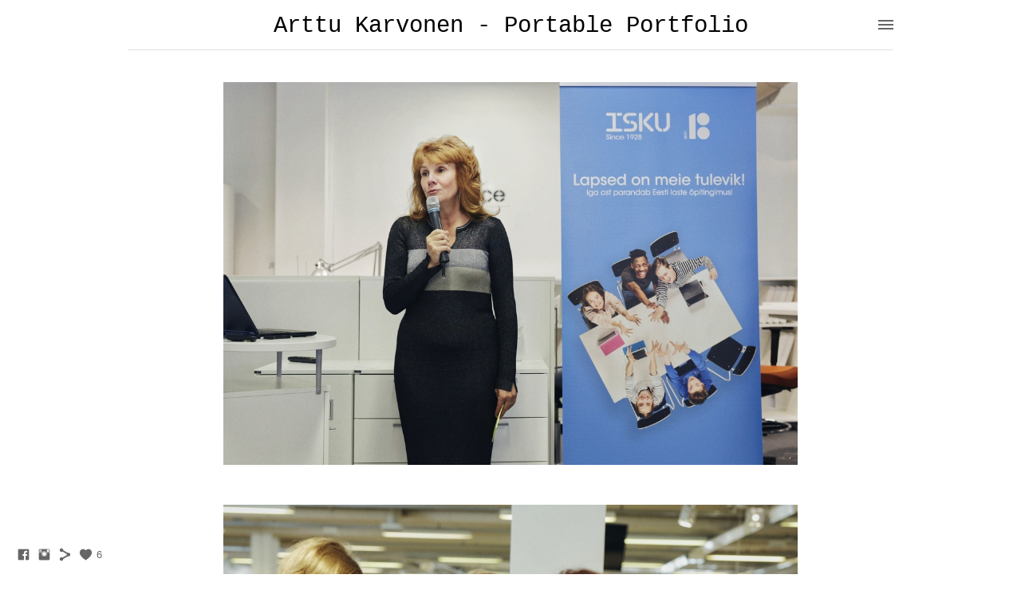

--- FILE ---
content_type: text/html; charset=UTF-8
request_url: https://www.akarvonen.com/iskugala2018
body_size: 7751
content:
<!doctype html>
<html lang="en" site-body ng-controller="baseController" prefix="og: http://ogp.me/ns#">
<head>
        <title>Isku 90</title>
    <base href="/">
    <meta charset="UTF-8">
    <meta http-equiv="X-UA-Compatible" content="IE=edge,chrome=1">
    <meta name="viewport" content="width=device-width, initial-scale=1">

    <link rel="manifest" href="/manifest.webmanifest">

	
    <meta name="keywords" content="akarvonen.com, Isku 90, photography, photographer, concert photography, portraits, commercial, camera, canon">
    <meta name="generator" content="akarvonen.com">
    <meta name="author" content="akarvonen.com">

    <meta itemprop="name" content="Isku 90">
    <meta itemprop="url" content="https://www.akarvonen.com/iskugala2018">

    <link rel="alternate" type="application/rss+xml" title="RSS Isku 90" href="/extra/rss" />
    <!-- Open Graph data -->
    <meta property="og:title" name="title" content="Isku 90">

	
    <meta property="og:site_name" content="Arttu Karvonen Portable">
    <meta property="og:url" content="https://www.akarvonen.com/iskugala2018">
    <meta property="og:type" content="website">

            <!--    This part will not change dynamically: except for Gallery image-->

    <meta property="og:image" content="https://dvqlxo2m2q99q.cloudfront.net/000_clients/152983/page/152983FxK8jiaW.jpg">
    <meta property="og:image:height" content="3541">
    <meta property="og:image:width" content="5311">

    
    <meta property="fb:app_id" content="291101395346738">

    <!-- Twitter Card data -->
    <meta name="twitter:url" content="https://www.akarvonen.com/iskugala2018">
    <meta name="twitter:title" content="Isku 90">

	
	<meta name="twitter:site" content="Arttu Karvonen Portable">
    <meta name="twitter:creator" content="akarvonen.com">

    <link rel="dns-prefetch" href="https://cdn.portfolioboxdns.com">

    	
    <link rel="icon" href="https://cdn.portfolioboxdns.com/pb3/application/_img/app/favicon.png" type="image/png"/>
    <link rel="shortcut icon" href="https://cdn.portfolioboxdns.com/pb3/application/_img/app/favicon.png" type="image/png" />
    

	<!-- sourcecss -->
<link rel="stylesheet" href="https://cdn.portfolioboxdns.com/pb3/application/_output/pb.out.front.ver.1764936980995.css" />
<!-- /sourcecss -->

    
            <script>
                (function(i,s,o,g,r,a,m){i['GoogleAnalyticsObject']=r;i[r]=i[r]||function(){
                    (i[r].q=i[r].q||[]).push(arguments)},i[r].l=1*new Date();a=s.createElement(o),
                    m=s.getElementsByTagName(o)[0];a.async=1;a.src=g;m.parentNode.insertBefore(a,m)
                })(window,document,'script','//www.google-analytics.com/analytics.js','ga');

                ga('create', 'UA-96223559-1', 'auto');
            </script>
            

</head>
<body id="pb3-body" pb-style="siteBody.getStyles()" style="visibility: hidden;" ng-cloak class="{{siteBody.getClasses()}}" data-rightclick="{{site.EnableRightClick}}" data-imgshadow="{{site.ThumbDecorationHasShadow}}" data-imgradius="{{site.ThumbDecorationBorderRadius}}"  data-imgborder="{{site.ThumbDecorationBorderWidth}}">

<img ng-if="site.LogoDoUseFile == 1" ng-src="{{site.LogoFilePath}}" alt="" style="display:none;">

<pb-scrol-to-top></pb-scrol-to-top>

<div class="containerNgView" ng-view autoscroll="true" page-font-helper></div>

<div class="base" ng-cloak>
    <div ng-if="base.popup.show" class="popup">
        <div class="bg" ng-click="base.popup.close()"></div>
        <div class="content basePopup">
            <div ng-include="base.popup.view"></div>
        </div>
    </div>
</div>

<logout-front></logout-front>

<script src="https://cdn.portfolioboxdns.com/pb3/application/_output/3rd.out.front.ver.js"></script>

<!-- sourcejs -->
<script src="https://cdn.portfolioboxdns.com/pb3/application/_output/pb.out.front.ver.1764936980995.js"></script>
<!-- /sourcejs -->

    <script>
        $(function(){
            $(document).on("contextmenu",function(e){
                return false;
            });
            $("body").on('mousedown',"img",function(){
                return false;
            });
            document.body.style.webkitTouchCallout='none';

	        $(document).on("dragstart", function() {
		        return false;
	        });
        });
    </script>
	<style>
		img {
			user-drag: none;
			user-select: none;
			-moz-user-select: none;
			-webkit-user-drag: none;
			-webkit-user-select: none;
			-ms-user-select: none;
		}
		[data-role="mobile-body"] .type-galleries main .gallery img{
			pointer-events: none;
		}
	</style>

<script>
    var isLoadedFromServer = true;
    var seeLiveMobApp = "";

    if(seeLiveMobApp == true || seeLiveMobApp == 1){
        if(pb.utils.isMobile() == true){
            pbAng.isMobileFront = seeLiveMobApp;
        }
    }
    var serverData = {
        siteJson : {"Guid":"1640u9eIl4VMNcw","Id":152983,"Url":"akarvonen.com","IsUnpublished":0,"SecondaryUrl":"akarvonen.portfoliobox.net","AccountType":1,"LanguageId":0,"IsSiteLocked":0,"MetaValidationTag":null,"CustomCss":"","CustomHeaderBottom":null,"CustomBodyBottom":"","MobileLogoText":"Arttu Karvonen Portable","MobileMenuBoxColor":"#fafafa","MobileLogoDoUseFile":0,"MobileLogoFileName":null,"MobileLogoFileHeight":null,"MobileLogoFileWidth":null,"MobileLogoFileNameS3Id":0,"MobileLogoFilePath":null,"MobileLogoFontFamily":"BebasNeueRegular,sans-serif","MobileLogoFontSize":"8px","MobileLogoFontVariant":"regular","MobileLogoFontColor":"#757375","MobileMenuFontFamily":"'Merriweather', serif","MobileMenuFontSize":"8px","MobileMenuFontVariant":"regular","MobileMenuFontColor":"#8c8c8c","MobileMenuIconColor":"#8c8c8c","SiteTitle":"Arttu Karvonen Portable","SeoKeywords":"photography, photographer, concert photography, portraits, commercial, camera, canon","SeoDescription":"","ShowSocialMediaLinks":1,"SocialButtonStyle":1,"SocialButtonColor":"#666666","SocialShowShareButtons":1,"SocialFacebookShareUrl":"https:\/\/www.facebook.com\/akarvonenphoto","SocialFacebookUrl":"https:\/\/www.facebook.com\/akarvonenphoto","SocialTwitterUrl":null,"SocialFlickrUrl":null,"SocialLinkedInUrl":null,"SocialGooglePlusUrl":null,"SocialPinterestUrl":null,"SocialInstagramUrl":"https:\/\/www.instagram.com\/arttukarvonen\/?hl=fi","SocialBlogUrl":null,"SocialFollowButton":0,"SocialFacebookPicFileName":null,"SocialHideLikeButton":null,"SocialFacebookPicFileNameS3Id":0,"SocialFacebookPicFilePath":null,"BgImagePosition":1,"BgUseImage":null,"BgColor":"#ffffff","BgFileName":null,"BgFileWidth":null,"BgFileHeight":null,"BgFileNameS3Id":0,"BgFilePath":null,"BgBoxColor":"#fbfbfb","LogoDoUseFile":0,"LogoText":"Arttu Karvonen - Portable Portfolio","LogoFileName":null,"LogoFileHeight":null,"LogoFileWidth":null,"LogoFileNameS3Id":0,"LogoFilePath":null,"LogoDisplayHeight":null,"LogoFontFamily":"'Courier New', Courier, monospace","LogoFontVariant":null,"LogoFontSize":"29px","LogoFontColor":"#000000","LogoFontSpacing":null,"LogoFontUpperCase":null,"ActiveMenuFontIsUnderline":0,"ActiveMenuFontIsItalic":0,"ActiveMenuFontIsBold":0,"ActiveMenuFontColor":null,"HoverMenuFontIsUnderline":0,"HoverMenuFontIsItalic":0,"HoverMenuFontIsBold":0,"HoverMenuBackgroundColor":null,"ActiveMenuBackgroundColor":null,"MenuFontFamily":"'Merriweather', serif","MenuFontVariant":"regular","MenuFontSize":"13px","MenuFontColor":"#666666","MenuFontColorHover":"#e17549","MenuBoxColor":"#fbfbfb","MenuBoxBorder":0,"MenuFontSpacing":null,"MenuFontUpperCase":null,"H1FontFamily":"BebasNeueRegular,sans-serif","H1FontVariant":"regular","H1FontColor":"#000000","H1FontSize":"34px","H1Spacing":null,"H1UpperCase":null,"H2FontFamily":"BebasNeueRegular,sans-serif","H2FontVariant":"regular","H2FontColor":"#000000","H2FontSize":"37px","H2Spacing":null,"H2UpperCase":null,"H3FontFamily":"'Merriweather', serif","H3FontVariant":"regular","H3FontColor":"#666666","H3FontSize":"26px","H3Spacing":null,"H3UpperCase":null,"PFontFamily":"'Merriweather', serif","PFontVariant":"regular","PFontColor":"#666666","PFontSize":"13px","PLineHeight":"20px","PLinkColor":"#e17549","PLinkColorHover":"#666666","PSpacing":null,"PUpperCase":null,"ListFontFamily":"'Merriweather', serif","ListFontVariant":"regular","ListFontColor":"#666666","ListFontSize":"13px","ListSpacing":null,"ListUpperCase":null,"ButtonColor":"#69b0bf","ButtonHoverColor":"#326772","ButtonTextColor":"#ffffff","SiteWidth":null,"ImageQuality":null,"DznLayoutGuid":19,"DsnLayoutViewFile":"horizontal06","DsnLayoutTitle":"horizontal06","DsnLayoutType":"centered","DsnMobileLayoutGuid":1,"DsnMobileLayoutViewFile":"mobilemenu01","DsnMobileLayoutTitle":"mobilemenu01","FaviconFileNameS3Id":0,"FaviconFileName":null,"FaviconFilePath":null,"ThumbDecorationBorderRadius":null,"ThumbDecorationBorderWidth":null,"ThumbDecorationBorderColor":null,"ThumbDecorationHasShadow":0,"MobileLogoDisplayHeight":"0px","IsFooterActive":1,"FooterContent":"","MenuIsInfoBoxActive":0,"MenuInfoBoxText":"","MenuImageFileName":null,"MenuImageFileNameS3Id":null,"MenuImageFilePath":null,"FontCss":"<link id='sitefonts' href='https:\/\/fonts.googleapis.com\/css?subset=latin,latin-ext,greek,cyrillic&family=Merriweather:regular' rel='stylesheet' type='text\/css'>","ShopSettings":{"Guid":"152983PamrOpNX","SiteId":152983,"ShopName":null,"Email":null,"ResponseSubject":null,"ResponseEmail":null,"ReceiptNote":null,"PaymentMethod":null,"InvoiceDueDays":30,"HasStripeUserData":null,"Address":null,"Zip":null,"City":null,"CountryCode":null,"OrgNr":null,"PayPalEmail":null,"Currency":null,"ShippingInfo":null,"ReturnPolicy":null,"TermsConditions":null,"ShippingRegions":[],"TaxRegions":[]},"UserTranslatedText":{"Guid":"152983aIEb2EgB","SiteId":152983,"Message":"Message","YourName":"Your Name","EnterTheLetters":"Enter The Letters","Send":"Send","ThankYou":"Thank You","Refresh":"Refresh","Follow":"Follow","Comment":"Comment","Share":"Share","CommentOnPage":"Comment On Page","ShareTheSite":"Share The Site","ShareThePage":"Share The Page","AddToCart":"Add to cart","ItemWasAddedToTheCart":"The item was added to the cart","Item":"Item","YourCart":"Your cart","YourInfo":"Your info","Quantity":"Quantity","Product":"Product","ItemInCart":"Item In Cart","BillingAddress":"Billing Address","ShippingAddress":"Shipping Address","OrderSummary":"Order Summary","ProceedToPay":"Proceed To Payment","Payment":"Payment","CardPayTitle":"Credit card information","PaypalPayTitle":"This shop uses paypal to process your payment","InvoicePayTitle":"This shop uses invoice to collect your payment","ProceedToPaypal":"Proceed to paypal to pay","ConfirmInvoice":"Confirm and receive invoice","NameOnCard":"Name on card","APrice":"A Price","Options":"Options","SelectYourCountry":"Select your country","Remove":"Remove","NetPrice":"Net price","Vat":"Vat","ShippingCost":"Shipping cost","TotalPrice":"Total price","Name":"Name","Address":"Address","Zip":"Zip","City":"City","State":"State\/Province","Country":"Country","Email":"Email","Phone":"Phone","ShippingInfo":"Shipping info","Checkout":"Checkout","Organization":"Organization","DescriptionOrder":"Description","InvoiceDate":"Invoice Date","ReceiptDate":"Receipt Date","AmountDue":"Amount Due","AmountPaid":"Amount Paid","ConfirmAndCheckout":"Confirm and checkout","Back":"Back","Pay":"Pay","ClickToPay":"Click to pay","AnErrorHasOccurred":"An error has occurred","PleaseContactUs":"Please contact us","Receipt":"Receipt","Print":"Print","Date":"Date","OrderNr":"Order nr","PayedWith":"Payed with","Seller":"Seller","HereIsYourReceipt":"Here is your receipt","AcceptTheTerms":"I accept the terms & refund policy","Unsubscribe":"Unsubscribe","ViewThisOnline":"View This Online","Price":"Price","SubTotal":"Subtotal","Tax":"Tax","OrderCompleteMessage":"Please download your receipt.","DownloadReceipt":"Download Receipt","ReturnTo":"Return to site","ItemPurchasedFrom":"items was purchased from","SameAs":"Same As","SoldOut":"SOLD OUT","ThisPageIsLocked":"This page is locked","Invoice":"Invoice","BillTo":"Bill to:","Ref":"Reference no.","DueDate":"Due date","Notes":"Notes:","CookieMessage":"We are using cookies to give you the best experience on our site. By continuing to use this website you are agreeing to the use of cookies.","CompleteOrder":"Thank you for your order!","Prev":"Previous","Next":"Next","Tags":"Tags","Description":"Description","Educations":"Education","Experiences":"Experience","Awards":"Awards","Exhibitions":"Exhibitions","Skills":"Skills","Interests":"Interests","Languages":"Languages","Contacts":"Contacts","Present":"Present","created_at":"2014-03-04 20:56:34","updated_at":"2016-02-10 03:56:07"},"GoogleAnalyticsSnippet":"\n  (function(i,s,o,g,r,a,m){i['GoogleAnalyticsObject']=r;i[r]=i[r]||function(){\n  (i[r].q=i[r].q||[]).push(arguments)},i[r].l=1*new Date();a=s.createElement(o),\n  m=s.getElementsByTagName(o)[0];a.async=1;a.src=g;m.parentNode.insertBefore(a,m)\n  })(window,document,'script','https:\/\/www.google-analytics.com\/analytics.js','ga');\n\n  ga('create', 'UA-96223559-1', 'auto');\n  ga('send', 'pageview');\n\n","GoogleAnalyticsObjects":"{\"objType\":\"ga\",\"account\":\"ga('create', 'UA-96223559-1', 'auto');\",\"pages\":[\"ga('send', 'pageview', { page: $locationProvider.path() });\"]}","EnableRightClick":0,"EnableCookie":0,"EnableRSS":null,"SiteBGThumb":null,"ClubType":null,"ClubMemberAtSiteId":null,"ProfileImageFileName":null,"ProfileImageS3Id":null,"CoverImageFileName":null,"CoverImageS3Id":null,"ProfileImageFilePath":null,"CoverImageFilePath":null,"StandardBgImage":null,"NrOfProLikes":6,"NrOfFreeLikes":0,"NrOfLikes":6,"ClientCountryCode":"EE","HasRequestedSSLCert":3,"CertNextUpdateDate":1731082853,"IsFlickrWizardComplete":null,"FlickrNsId":null,"SignUpAccountType":null,"created_at":1393962994000},
        pageJson : {"Guid":"1529835iYLfFMf","PageTitle":"Isku 90","Uri":"iskugala2018","IsStartPage":0,"IsFavorite":0,"IsUnPublished":0,"IsPasswordProtected":0,"SeoDescription":"","BlockContent":"","DescriptionPosition":1,"ListImageMargin":"10px","ListImageSize":0,"BgImage":null,"BgImageHeight":0,"BgImageWidth":0,"BgImagePosition":0,"BgImageS3LocationId":0,"PageBGThumb":null,"AddedToClubId":null,"DznTemplateGuid":21,"DsnTemplateType":"galleries","DsnTemplateSubGroup":"verticals","DsnTemplatePartDirective":"part-gallery-vertical","DsnTemplateViewFile":"verticalplain","DsnTemplateProperties":[{"type":"main-text-prop","position":"contentPanel"},{"type":"main-text-position-prop","position":"displaySettings","settings":{"enablePreStyle":0}},{"type":"gallery-prop","position":"contentPanel"},{"type":"image-size-prop","position":"displaySettings"},{"type":"image-margin-prop","position":"displaySettings"},{"type":"show-list-text-prop","position":"displaySettings"}],"DsnTemplateHasPicview":1,"DsnTemplateIsCustom":null,"DsnTemplateCustomTitle":null,"DsnTemplateCustomHtml":"","DsnTemplateCustomCss":"","DsnTemplateCustomJs":"","DznPicviewGuid":10,"DsnPicviewSettings":{"ShowTextPosition":1,"ShowEffect":1,"ShowTiming":1,"ShowPauseTiming":1},"DsnPicviewViewFile":"lightbox","DsnPicViewIsLinkable":0,"Picview":{"Fx":"fade","Timing":10000,"PauseTiming":1,"TextPosition":0,"BgSize":null},"DoShowGalleryItemListText":1,"FirstGalleryItemGuid":"152983FxK8jiaW","GalleryItems":[{"Guid":"152983FxK8jiaW","SiteId":152983,"PageGuid":"1529835iYLfFMf","FileName":"152983FxK8jiaW.jpg","S3LocationId":0,"VideoThumbUrl":null,"VideoUrl":null,"VideoItemGuid":null,"Height":3541,"Width":5311,"Idx":0,"ListText":"","TextContent":""},{"Guid":"152983kaE1Zpop","SiteId":152983,"PageGuid":"1529835iYLfFMf","FileName":"152983kaE1Zpop.jpg","S3LocationId":0,"VideoThumbUrl":null,"VideoUrl":null,"VideoItemGuid":null,"Height":3840,"Width":5760,"Idx":1,"ListText":"","TextContent":""},{"Guid":"152983WhbsWRVy","SiteId":152983,"PageGuid":"1529835iYLfFMf","FileName":"152983WhbsWRVy.jpg","S3LocationId":0,"VideoThumbUrl":null,"VideoUrl":null,"VideoItemGuid":null,"Height":5760,"Width":3840,"Idx":2,"ListText":"","TextContent":""},{"Guid":"152983M7vjIeaY","SiteId":152983,"PageGuid":"1529835iYLfFMf","FileName":"152983M7vjIeaY.jpg","S3LocationId":0,"VideoThumbUrl":null,"VideoUrl":null,"VideoItemGuid":null,"Height":3840,"Width":5760,"Idx":3,"ListText":"","TextContent":""},{"Guid":"152983g3Lfogf6","SiteId":152983,"PageGuid":"1529835iYLfFMf","FileName":"152983g3Lfogf6.jpg","S3LocationId":0,"VideoThumbUrl":null,"VideoUrl":null,"VideoItemGuid":null,"Height":3736,"Width":5604,"Idx":4,"ListText":"","TextContent":""},{"Guid":"152983fOQOSQCf","SiteId":152983,"PageGuid":"1529835iYLfFMf","FileName":"152983fOQOSQCf.jpg","S3LocationId":0,"VideoThumbUrl":null,"VideoUrl":null,"VideoItemGuid":null,"Height":3840,"Width":5760,"Idx":5,"ListText":"","TextContent":""},{"Guid":"1529834AWdhvJq","SiteId":152983,"PageGuid":"1529835iYLfFMf","FileName":"1529834AWdhvJq.jpg","S3LocationId":0,"VideoThumbUrl":null,"VideoUrl":null,"VideoItemGuid":null,"Height":3840,"Width":5760,"Idx":6,"ListText":"","TextContent":""},{"Guid":"1529833TfAcOft","SiteId":152983,"PageGuid":"1529835iYLfFMf","FileName":"1529833TfAcOft.jpg","S3LocationId":0,"VideoThumbUrl":null,"VideoUrl":null,"VideoItemGuid":null,"Height":3288,"Width":4934,"Idx":7,"ListText":"","TextContent":""},{"Guid":"152983qNhXoVQw","SiteId":152983,"PageGuid":"1529835iYLfFMf","FileName":"152983qNhXoVQw.jpg","S3LocationId":0,"VideoThumbUrl":null,"VideoUrl":null,"VideoItemGuid":null,"Height":3840,"Width":5760,"Idx":8,"ListText":"","TextContent":""},{"Guid":"1529833VUEJroa","SiteId":152983,"PageGuid":"1529835iYLfFMf","FileName":"1529833VUEJroa.jpg","S3LocationId":0,"VideoThumbUrl":null,"VideoUrl":null,"VideoItemGuid":null,"Height":3840,"Width":5760,"Idx":9,"ListText":"","TextContent":""},{"Guid":"152983soIAo4H1","SiteId":152983,"PageGuid":"1529835iYLfFMf","FileName":"152983soIAo4H1.jpg","S3LocationId":0,"VideoThumbUrl":null,"VideoUrl":null,"VideoItemGuid":null,"Height":3840,"Width":5760,"Idx":10,"ListText":"","TextContent":""},{"Guid":"152983WRRbZLYV","SiteId":152983,"PageGuid":"1529835iYLfFMf","FileName":"152983WRRbZLYV.jpg","S3LocationId":0,"VideoThumbUrl":null,"VideoUrl":null,"VideoItemGuid":null,"Height":3840,"Width":5760,"Idx":11,"ListText":"","TextContent":""},{"Guid":"152983LKs7gYel","SiteId":152983,"PageGuid":"1529835iYLfFMf","FileName":"152983LKs7gYel.jpg","S3LocationId":0,"VideoThumbUrl":null,"VideoUrl":null,"VideoItemGuid":null,"Height":3840,"Width":5760,"Idx":12,"ListText":"","TextContent":""},{"Guid":"152983BCj87pN6","SiteId":152983,"PageGuid":"1529835iYLfFMf","FileName":"152983BCj87pN6.jpg","S3LocationId":0,"VideoThumbUrl":null,"VideoUrl":null,"VideoItemGuid":null,"Height":3840,"Width":5760,"Idx":13,"ListText":"","TextContent":""},{"Guid":"152983tos1wJAV","SiteId":152983,"PageGuid":"1529835iYLfFMf","FileName":"152983tos1wJAV.jpg","S3LocationId":0,"VideoThumbUrl":null,"VideoUrl":null,"VideoItemGuid":null,"Height":3840,"Width":5760,"Idx":14,"ListText":"","TextContent":""}],"Slideshow":{"Fx":null,"Timing":10000,"PauseTiming":0,"TextPosition":0,"BgSize":null},"AddedToExpo":0,"FontCss":"","CreatedAt":"2018-08-14 13:05:30"},
        menuJson : [{"Guid":"152983o7ho3yBd","SiteId":152983,"PageGuid":"152983DCMJEQHt","Title":"Commercial work","Url":"\/commercialwork","Target":"_self","ListOrder":1,"ParentGuid":null,"created_at":"2017-09-19 21:18:14","updated_at":"2017-09-19 21:18:44","Children":[]},{"Guid":"152983X9MuaYEx","SiteId":152983,"PageGuid":"152983kKPgIOFT","Title":"Fashion photography","Url":"\/fashionphotography","Target":"_self","ListOrder":2,"ParentGuid":null,"created_at":"2017-09-19 22:09:44","updated_at":"2017-09-19 22:11:44","Children":[]},{"Guid":"152983tOBkIhCX","SiteId":152983,"PageGuid":"152983twlL4KxH","Title":"Portraits","Url":"\/portraits-jbm2","Target":"_self","ListOrder":4,"ParentGuid":null,"created_at":"2017-09-20 22:50:31","updated_at":"2017-09-20 22:50:31","Children":[]},{"Guid":"152983hNz9C6B6","SiteId":152983,"PageGuid":"152983p9FM8Qgo","Title":"Events","Url":"\/events-tqru","Target":"_self","ListOrder":4,"ParentGuid":null,"created_at":"2017-09-24 21:02:42","updated_at":"2017-09-24 21:05:12","Children":[]},{"Guid":"152983sWLMB40b","SiteId":152983,"PageGuid":"1529839QmoDkaQ","Title":"Contact","Url":"\/contact","Target":"_self","ListOrder":5,"ParentGuid":null,"created_at":"2022-10-05 12:56:45","updated_at":"2022-10-05 12:57:15","Children":[]}],
        timestamp: 1759744346,
        resourceVer: 379,
        frontDictionaryJson: {"common":{"text404":"The page you are looking for does not exist!","noStartPage":"You don't have a start page","noStartPageText1":"Use any page as your start page or create a new page.","noStartPageText2":"How do I use an an existing page as my start page?","noStartPageText3":"- Click on PAGES (In the admin panel to the right)","noStartPageText4":"- Click on the page you want to have as your start page.","noStartPageText5":"- Toggle the Start page switch.","noStartPage2":"This website doesn't have any start page","loginAt":"Login at","toManage":"to manage the website.","toAddContent":"to add content.","noContent1":"Create your first page","noContent11":"Create your first page","noContent111":"Click on New Page","noContent2":"Click on <span>new page<\/span> to add your content to galleries, blogs, e-commerce and much more","noContent":"This website doesn't have any content","onlinePortfolioWebsite":"Online portfolio website","addToCartMessage":"The item has been added to your cart","iaccepthe":"I accept the","termsandconditions":"terms & conditions","andthe":"and the","returnpolicy":"return policy","admin":"Admin","back":"Back","edit":"Edit","appreciate":"Appreciate","portfolioboxLikes":"Portfoliobox Likes","like":"Like","youCanOnlyLikeOnce":"You can only like once","search":"Search","blog":"Blog","allow":"Allow","allowNecessary":"Allow Necessary","leaveWebsite":"Leave Website"},"monthName":{"january":"January","february":"February","march":"March","april":"April","may":"May","june":"June","july":"July","august":"August","september":"September","october":"October","november":"November","december":"December"}}    };

    var allowinfscroll = "false";
    allowinfscroll = (allowinfscroll == undefined) ? true : (allowinfscroll == 'true') ? true : false;

    var isAdmin = false;
    var addScroll = false;
    var expTimer = false;

    $('body').css({
        visibility: 'visible'
    });

    pb.initializer.start(serverData,isAdmin,function(){
        pbAng.App.start();
    });

    //add for custom JS
    var tempObj = {};
</script>

<script>
    window.pb_analytic = {
        ver: 3,
        s_id: (pb && pb.data && pb.data.site) ? pb.data.site.Id : 0,
        h_s_id: "530b12a9327554eb813946a2a6175aef",
    }
</script>
<script defer src="https://cdn.portfolioboxdns.com/0000_static/app/analytics.min.js"></script>


<!--<script type="text/javascript" src="https://maps.google.com/maps/api/js?sensor=true"></script>-->


                    <script type="application/ld+json">
                    {
                        "@context": "https://schema.org/",
                        "@type": "WebSite",
                        "url": "https://www.akarvonen.com/iskugala2018",
                        "name": "Arttu Karvonen Portable",
                        "author": {
                            "@type": "Person",
                            "name": "Arttu Karvonen"
                        },
                        "description": "",
                        "publisher": "Arttu Karvonen Portable"
                    }
                    </script>
                
                        <script type="application/ld+json">
                        {
                            "@context": "https://schema.org/",
                            "@type": "CreativeWork",
                            "url": "https://www.akarvonen.com/iskugala2018",
                        "image":[
                                {
                                    "@type": "ImageObject",
                                    "image": "https://dvqlxo2m2q99q.cloudfront.net/000_clients/152983/page/152983FxK8jiaW.jpg",
                                    "contentUrl": "https://dvqlxo2m2q99q.cloudfront.net/000_clients/152983/page/152983FxK8jiaW.jpg",
                                    "description": "No Description",
                                    "name": "Isku 90",
                                    "height": "3541",
                                    "width": "5311"
                                }
                                ,
                                {
                                    "@type": "ImageObject",
                                    "image": "https://dvqlxo2m2q99q.cloudfront.net/000_clients/152983/page/152983kaE1Zpop.jpg",
                                    "contentUrl": "https://dvqlxo2m2q99q.cloudfront.net/000_clients/152983/page/152983kaE1Zpop.jpg",
                                    "description": "No Description",
                                    "name": "Isku 90",
                                    "height": "3840",
                                    "width": "5760"
                                }
                                ,
                                {
                                    "@type": "ImageObject",
                                    "image": "https://dvqlxo2m2q99q.cloudfront.net/000_clients/152983/page/152983WhbsWRVy.jpg",
                                    "contentUrl": "https://dvqlxo2m2q99q.cloudfront.net/000_clients/152983/page/152983WhbsWRVy.jpg",
                                    "description": "No Description",
                                    "name": "Isku 90",
                                    "height": "5760",
                                    "width": "3840"
                                }
                                ,
                                {
                                    "@type": "ImageObject",
                                    "image": "https://dvqlxo2m2q99q.cloudfront.net/000_clients/152983/page/152983M7vjIeaY.jpg",
                                    "contentUrl": "https://dvqlxo2m2q99q.cloudfront.net/000_clients/152983/page/152983M7vjIeaY.jpg",
                                    "description": "No Description",
                                    "name": "Isku 90",
                                    "height": "3840",
                                    "width": "5760"
                                }
                                ,
                                {
                                    "@type": "ImageObject",
                                    "image": "https://dvqlxo2m2q99q.cloudfront.net/000_clients/152983/page/152983g3Lfogf6.jpg",
                                    "contentUrl": "https://dvqlxo2m2q99q.cloudfront.net/000_clients/152983/page/152983g3Lfogf6.jpg",
                                    "description": "No Description",
                                    "name": "Isku 90",
                                    "height": "3736",
                                    "width": "5604"
                                }
                                ,
                                {
                                    "@type": "ImageObject",
                                    "image": "https://dvqlxo2m2q99q.cloudfront.net/000_clients/152983/page/152983fOQOSQCf.jpg",
                                    "contentUrl": "https://dvqlxo2m2q99q.cloudfront.net/000_clients/152983/page/152983fOQOSQCf.jpg",
                                    "description": "No Description",
                                    "name": "Isku 90",
                                    "height": "3840",
                                    "width": "5760"
                                }
                                ,
                                {
                                    "@type": "ImageObject",
                                    "image": "https://dvqlxo2m2q99q.cloudfront.net/000_clients/152983/page/1529834AWdhvJq.jpg",
                                    "contentUrl": "https://dvqlxo2m2q99q.cloudfront.net/000_clients/152983/page/1529834AWdhvJq.jpg",
                                    "description": "No Description",
                                    "name": "Isku 90",
                                    "height": "3840",
                                    "width": "5760"
                                }
                                ,
                                {
                                    "@type": "ImageObject",
                                    "image": "https://dvqlxo2m2q99q.cloudfront.net/000_clients/152983/page/1529833TfAcOft.jpg",
                                    "contentUrl": "https://dvqlxo2m2q99q.cloudfront.net/000_clients/152983/page/1529833TfAcOft.jpg",
                                    "description": "No Description",
                                    "name": "Isku 90",
                                    "height": "3288",
                                    "width": "4934"
                                }
                                ,
                                {
                                    "@type": "ImageObject",
                                    "image": "https://dvqlxo2m2q99q.cloudfront.net/000_clients/152983/page/152983qNhXoVQw.jpg",
                                    "contentUrl": "https://dvqlxo2m2q99q.cloudfront.net/000_clients/152983/page/152983qNhXoVQw.jpg",
                                    "description": "No Description",
                                    "name": "Isku 90",
                                    "height": "3840",
                                    "width": "5760"
                                }
                                ,
                                {
                                    "@type": "ImageObject",
                                    "image": "https://dvqlxo2m2q99q.cloudfront.net/000_clients/152983/page/1529833VUEJroa.jpg",
                                    "contentUrl": "https://dvqlxo2m2q99q.cloudfront.net/000_clients/152983/page/1529833VUEJroa.jpg",
                                    "description": "No Description",
                                    "name": "Isku 90",
                                    "height": "3840",
                                    "width": "5760"
                                }
                                ,
                                {
                                    "@type": "ImageObject",
                                    "image": "https://dvqlxo2m2q99q.cloudfront.net/000_clients/152983/page/152983soIAo4H1.jpg",
                                    "contentUrl": "https://dvqlxo2m2q99q.cloudfront.net/000_clients/152983/page/152983soIAo4H1.jpg",
                                    "description": "No Description",
                                    "name": "Isku 90",
                                    "height": "3840",
                                    "width": "5760"
                                }
                                ,
                                {
                                    "@type": "ImageObject",
                                    "image": "https://dvqlxo2m2q99q.cloudfront.net/000_clients/152983/page/152983WRRbZLYV.jpg",
                                    "contentUrl": "https://dvqlxo2m2q99q.cloudfront.net/000_clients/152983/page/152983WRRbZLYV.jpg",
                                    "description": "No Description",
                                    "name": "Isku 90",
                                    "height": "3840",
                                    "width": "5760"
                                }
                                ,
                                {
                                    "@type": "ImageObject",
                                    "image": "https://dvqlxo2m2q99q.cloudfront.net/000_clients/152983/page/152983LKs7gYel.jpg",
                                    "contentUrl": "https://dvqlxo2m2q99q.cloudfront.net/000_clients/152983/page/152983LKs7gYel.jpg",
                                    "description": "No Description",
                                    "name": "Isku 90",
                                    "height": "3840",
                                    "width": "5760"
                                }
                                ,
                                {
                                    "@type": "ImageObject",
                                    "image": "https://dvqlxo2m2q99q.cloudfront.net/000_clients/152983/page/152983BCj87pN6.jpg",
                                    "contentUrl": "https://dvqlxo2m2q99q.cloudfront.net/000_clients/152983/page/152983BCj87pN6.jpg",
                                    "description": "No Description",
                                    "name": "Isku 90",
                                    "height": "3840",
                                    "width": "5760"
                                }
                                ,
                                {
                                    "@type": "ImageObject",
                                    "image": "https://dvqlxo2m2q99q.cloudfront.net/000_clients/152983/page/152983tos1wJAV.jpg",
                                    "contentUrl": "https://dvqlxo2m2q99q.cloudfront.net/000_clients/152983/page/152983tos1wJAV.jpg",
                                    "description": "No Description",
                                    "name": "Isku 90",
                                    "height": "3840",
                                    "width": "5760"
                                }
                                ]
                    }
                    </script>
                    
<script src="https://www.google.com/recaptcha/api.js?render=explicit" defer></script>

</body>
<return-to-mobile-app></return-to-mobile-app>
<public-cookie></public-cookie>
</html>

--- FILE ---
content_type: text/html; charset=utf-8
request_url: https://www.akarvonen.com/pb3/application/views/app/_front/views/menus/centered/horizontal06.html
body_size: 291
content:
<nav class="menu" center-layout-horizontal06>
    <div class="main">
        <logo></logo>
        <span class="icon icon-menu-web2" ng-click="menu.toggleLinks()" pb-style="{'color': site.MenuFontColor}"></span>
    </div>

    <div class="menuContainer">
        <ul class="first">
            <span menu-element hidden-hierarchy="true"></span>
            <cart-button></cart-button>
        </ul>
    </div>
</nav>

--- FILE ---
content_type: text/plain
request_url: https://www.google-analytics.com/j/collect?v=1&_v=j102&a=838334207&t=pageview&_s=1&dl=https%3A%2F%2Fwww.akarvonen.com%2Fiskugala2018&dp=%2Fiskugala2018&ul=en-us%40posix&dt=Isku%2090&sr=1280x720&vp=1280x720&_u=KEBAAEABAAAAACAAI~&jid=397431582&gjid=2138328241&cid=1877265260.1769609146&tid=UA-96223559-1&_gid=560053825.1769609146&_r=1&_slc=1&z=213890110
body_size: -450
content:
2,cG-65PFKEM2DL